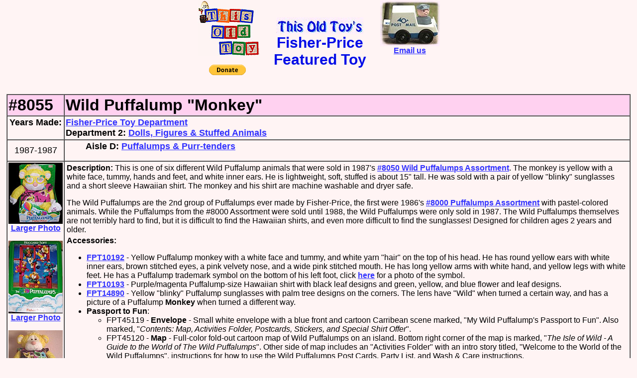

--- FILE ---
content_type: text/html
request_url: https://thisoldtoy.com/L_FP_Set/toy-pages/8000-plus/8055-monkey.html
body_size: 5322
content:
<html>

	<head>
		<meta http-equiv="content-type" content="text/html;charset=iso-8859-1">
		<title>#8055 Wild Puffalump &quot;Monkey&quot;</title>
	<meta name="author" content="Lisa M. Bagley - info@e-w-design.com">
		<meta name="robots" content="index, follow">
		<meta name="language" content="en">
		<meta name="copyright" content="thisoldtoy.com">
		<meta name="rating" content="general">
		<meta name="MSSmartTagsPreventParsing" content="TRUE">
		<link href="../../../tot.css" rel="stylesheet" type="text/css">
	</head>

<body class="body">
	 <table cellspacing="0" cellpadding="1" border="0" align="center">
			  <tr>
			    <td width="125" align="center"><a href="../../../index.htm" title="ThisOldToy.com Home - World's largest resource about vintage Fisher-Price Toys"><img src="../../../logotext-sm.jpg" width="125" height="111"></a><br>
			      <br>
			      <form action="https://www.paypal.com/donate" method="post" target="_blank">
			        <input type="hidden" name="business" value="orders@thisoldtoy.com" />
			        <input type="hidden" name="no_recurring" value="0" />
			        <input type="hidden" name="item_name" value="Help ThisOldToy.com remain online to provide resources about vintage Fisher-Price toys." />
			        <input type="hidden" name="currency_code" value="USD" />
			        <input type="image" src="https://www.paypalobjects.com/en_US/i/btn/btn_donate_SM.gif" border="0" name="submit" title="Help ThisOldToy.com remain online to provide resources about vintage Fisher-Price toys" alt="Donate with PayPal button" />
			        <img alt="" border="0" src="https://www.paypal.com/en_US/i/scr/pixel.gif" width="1" height="1" />
	            </form></td>
			    <td width="236" align="center" class="header3" style="padding-left: 2px; padding-right: 2px; text-align: center;"><b><img src="../../../ThisOldToys.jpg" width="175" height="34"><br>
		        Fisher-Price<br>
		        Featured Toy
                </td>
			    <td align="center" valign="top" width="120">
			      <a href="../../Pg_Mail.htm" target="_Top"><img src="../../../mailman-big.jpg" border="0" width="120" height="92"><br>
		          <font size="3">Email us</font></a>
		        </td>
		      </tr>
    </table>
    <br>
<table border="1" cellpadding="2" cellspacing="0" width="98%" align="center">
				<tr>
					<td width="109" bgcolor="#ffd1f0"><font size="6"><b>#8055</b></font></td>
					<td bgcolor="#ffd1f0"><font size="6"><b>Wild Puffalump &quot;Monkey&quot;</b></font></td>
				</tr>
				<tr>
					<td width="109" valign="top">
						<center>
							<font size="4"><b>Years Made:</b></font></center>
					</td>
					<td><a href="../../Department-Main-Menu.html"><font size="4"><b>Fisher-Price Toy Department</b></font></a><font size="4"><b><br>
						Department 2:</b></font><font size="4"> <a href="../../department-2/Dolls-Figures-Stuffed.html">Dolls, Figures &amp; Stuffed Animals</a></font></td>
				</tr>
				<tr>
					<td width="109" valign="middle">
						<center>
							<font size="4">1987-1987</font></center>
					</td>
					<td>
						<div align="left">
							<ul>
								<font size="4"><b>Aisle D:</b> <a href="../../department-2/d-puffalump-purrtender.html">Puffalumps &amp; Purr-tenders</a></font>
							</ul>
						</div>
					</td>
				</tr>
				<tr>
					<td align="center" width="109" valign="top">
						<p><a href="../../../fisher-price/dept-2-dolls-stuffed-animals/d-puffalump-purrtender/1-pics/fp8055-mib1.jpg"><img height="123" width="109" src="../../../fisher-price/dept-2-dolls-stuffed-animals/d-puffalump-purrtender/1-pics/fp8055-mib1-sm.jpg" border="0"><br>
									Larger Photo</a></p>
						<p><a href="../../../fisher-price/dept-2-dolls-stuffed-animals/d-puffalump-purrtender/1-pics/fp8055-mib2.jpg"><img height="146" width="109" src="../../../fisher-price/dept-2-dolls-stuffed-animals/d-puffalump-purrtender/1-pics/fp8055-mib2-sm.jpg" border="0"><br>
									Larger Photo</a></p>
						<p><a href="../../../new-images/images-ok/7000s-plus/FP8055-EB96194620-C.jpg"><img height="90" width="109" src="../../../new-images/images-ok/7000s-plus/FP8055-EB96194620-C-2.jpg" border="0"><br>
									Larger Photo</a></p>
						<p><a href="../../../new-images/images-ok/7000s-plus/fp8055-monkey.jpg"><img height="102" width="109" src="../../../new-images/images-ok/7000s-plus/fp8055-monkey-2.jpg" border="0"><br>
								Larger Photo</a></p>
						<p><a href="../../../new-images/images-ok/7000s-plus/fp8050-shades-B.JPG"><img height="55" width="109" src="../../../new-images/images-ok/7000s-plus/fp8050-shades-B-2.JPG" border="0"><br>
								Larger Photo</a></p>
						<p><a href="../../../fisher-price/dept-2-dolls-stuffed-animals/d-puffalump-purrtender/1-pics/fpt45119.jpg"><img height="137" width="109" src="../../../fisher-price/dept-2-dolls-stuffed-animals/d-puffalump-purrtender/1-pics/fpt45119-sm.jpg" border="0"><br>
								Envelope</a></p>
						<p><a href="../../../fisher-price/dept-2-dolls-stuffed-animals/d-puffalump-purrtender/1-pics/fp45120.jpg"><img height="70" width="109" src="../../../fisher-price/dept-2-dolls-stuffed-animals/d-puffalump-purrtender/1-pics/fp45120-sm.jpg" border="0"><br>
								Map</a></p>
						<p><a href="../../../fisher-price/dept-2-dolls-stuffed-animals/d-puffalump-purrtender/1-pics/fpt45121-2.jpg"><img height="161" width="109" src="../../../fisher-price/dept-2-dolls-stuffed-animals/d-puffalump-purrtender/1-pics/fpt45121-2-sm.jpg" border="0"><br>
								Postcards</a></p>
						<p><a href="../../../fisher-price/dept-2-dolls-stuffed-animals/d-puffalump-purrtender/1-pics/fpt45123.jpg"><img height="83" width="109" src="../../../fisher-price/dept-2-dolls-stuffed-animals/d-puffalump-purrtender/1-pics/fpt45123-sm.jpg" border="0"><br>
								Stickers</a></p>
						<p><a href="../../../fisher-price/dept-2-dolls-stuffed-animals/d-puffalump-purrtender/1-pics/fpt45124.jpg"><img height="135" width="109" src="../../../fisher-price/dept-2-dolls-stuffed-animals/d-puffalump-purrtender/1-pics/fpt45124-sm.jpg" border="0"><br>
								T-Shirt Offer</a></p>
					</td>
					<td valign="top">
						<table border="0" cellpadding="2" cellspacing="0" width="100%">
							<tr>
								<td width="20%" valign="top">
									<b>Description:</b> This is one of six different Wild Puffalump animals that were sold in 1987's <a href="8050-thewildpuffalumps.html">#8050 Wild Puffalumps Assortment</a>. The monkey is yellow with a white face, tummy, hands and feet, and white inner ears. He is lightweight, soft, stuffed is about 15&quot; tall. He was sold with a pair of yellow &quot;blinky&quot; sunglasses and a short sleeve Hawaiian shirt. The monkey and his shirt are machine washable and dryer safe. 
										<p>The Wild Puffalumps are the 2nd group of Puffalumps ever made by Fisher-Price, the first were 1986's <a href="8000-puffalumpsassortment.html">#8000 Puffalumps Assortment</a> with pastel-colored animals. While the Puffalumps from the #8000 Assortment were sold until 1988, the Wild Puffalumps were only sold in 1987. The Wild Puffalumps themselves are not terribly hard to find, but it is difficult to find the Hawaiian shirts, and even more difficult to find the sunglasses! Designed for children ages 2 years and older. 
								</td>
							</tr>
							<tr>
								<td width="20%" valign="top">
										<b>Accessories: </b>
										<ul>
											<li><a href="../../../fisher-price/dept-2-dolls-stuffed-animals/d-puffalump-purrtender/animals-x-misc.html#10192">FPT10192</a> - Yellow Puffalump monkey with a white face and tummy, and white yarn &quot;hair&quot; on the top of his head. He has round yellow ears with white inner ears, brown stitched eyes, a pink velvety nose, and a wide pink stitched mouth. He has long yellow arms with white hand, and yellow legs with white feet. He has a Puffalump trademark symbol on the bottom of his left foot, click <a href="../../FP-Pics/Puffalump-trademark.jpg">here</a> for a photo of the symbol. 
											<li><a href="../../../fisher-price/dept-2-dolls-stuffed-animals/d-puffalump-purrtender/doll-clothes-shirt.html#10193">FPT10193</a> - Purple/magenta Puffalump-size Hawaiian shirt with black leaf designs and green, yellow, and blue flower and leaf designs.
											<li><a href="../../../fisher-price/dept-2-dolls-stuffed-animals/d-puffalump-purrtender/Puff-accessory-shades.html#14890">FPT14890</a> - Yellow &quot;blinky&quot; Puffalump sunglasses with palm tree designs on the corners. The lens have &quot;Wild&quot; when turned a certain way, and has a picture of a Puffalump <b>Monkey</b> when turned a different way.
											<li><strong>Passport to Fun</strong>:
											<ul>
												<li>FPT45119 - <strong>Envelope</strong> - Small white envelope with a blue front and cartoon Carribean scene marked, &quot;My Wild Puffalump's Passport to Fun&quot;.  Also marked, &quot;<em>Contents: Map, Activities Folder, Postcards, Stickers, and Special Shirt Offer</em>&quot;.
												<li>FPT45120 - <strong>Map</strong> - Full-color fold-out cartoon map of Wild Puffalumps on an island.  Bottom right corner of the map is marked, &quot;<em>The Isle of Wild - A Guide to the World of The Wild Puffalumps</em>&quot;.  Other side of map includes an &quot;Activities Folder&quot; with an intro story titled, &quot;Welcome to the World of the Wild Puffalumps&quot;, instructions for how to use the Wild Puffalumps Post Cards, Party List, and Wash &amp; Care instructions.
												<li><strong>Postcards</strong> - White rectangular cardboard postcard with a black/white picture on one side of cartoon Wild Puffalump characters for children to color.  Top left corner is marked, &quot;Greetings from the Isle of Wild&quot;.  Bottom right corner is marked, &quot;&copy;1987 Fisher-Price, Division of The Quaker Oats Co.&quot;.<ul>
												<li>FPT45121 - Picture features Rhino, Parrot and Elephant Wild Puffalumps.<li>FPT45122 - Picture features Lion, Panda and Monkey Wild Puffalumps.</ul>
												<li>FPT45123 - <strong>Stickers</strong> - Sticker sheet featuring 6 full-color Wild Puffalump characters.<li>FPT45124 - <strong>Special Shirt Offer</strong> - Small rectangular brochure to allow for purchase of a child-size Puffalump shirt.
											</ul>
										</ul>
								</td>
							</tr>
							<tr>
								<td width="20%" valign="top">
									<b>Variations: </b>None.
								</td>
							</tr>
							<tr>
								<td width="20%" valign="top">
									<b>Other Information: </b>
										<ul>
											<li>FPT10201 - (Box ONLY) Sold in a 11&quot; long, 14-3/4&quot; high, 8-3/8&quot; deep open display box. The box has a purple backdrop marked, &quot;Squeeze Me&quot; in the top left corner. Also marked, &quot;8050 Asst.&quot; in upper left corner. Bottom front of box features clouds, a hotair balloon, and marked, &quot;The Wild Puffalumps&quot;.
											
											
											<li>FP8055SET1987 - (Complete Set) Complete set in original display box.
											<li>Also sold in <a href="8050-thewildpuffalumps.html">#8050 Wild Puffalumps Assortment</a>.
										</ul>
									
								</td>
							</tr>
							<tr>
								<td width="20%">Please, if you have any information or details about this toy that isn't mentioned above then <a href="mailto:tech@thisoldtoy.com"><b>e-mail</b></a> us. Thanks!</td>
							</tr>
						</table>
					</td>
				</tr>
			</table>
			<br>
	    <table width="100%" border="0" align="center" cellpadding="0" cellspacing="0">
		      <tbody>
		        <tr>
		          <td align="center"><hr>
		            <font size="1" color="#ff6300">This Old Toy </font><font color="red" size="1">Fisher-Price </font><font size="1" color="#3333cc">This Old Toy </font><font size="1" color="#319c31">Fisher-Price </font><font size="1" color="#ff6300">This Old Toy </font><font size="1" color="#319c31">Fisher-Price </font><font size="1" color="#3333cc">This Old Toy </font><font color="red" size="1">Fisher-Price </font><font size="1" color="#ff6300">This Old Toy<br>
		              <img src="../../../nevergrowold.jpg" width="296" height="32"><br>
		              This Old Toy </font><font color="red" size="1">Fisher-Price </font><font size="1" color="#3333cc">This Old Toy </font><font size="1" color="#319c31">Fisher-Price </font><font size="1" color="#ff6300">This Old Toy </font><font size="1" color="#319c31">Fisher-Price </font><font size="1" color="#3333cc">This Old Toy </font><font color="red" size="1">Fisher-Price </font><font size="1" color="#ff6300">This Old Toy</font><br>
		            <hr></td>
	            </tr>
          </tbody>
</table>
            <br>
            <table border="0" cellspacing="2" cellpadding="2" align="center">
              <tbody>
                <tr>
                  <td width="300" valign="top"><a href="mailto:info@thisoldtoy.com"><img src="../../../mailman.jpg" border="0" align="left"></a><a href="Pg_Mail.htm">E-Mail us:<b> <br>
                    info@thisoldtoy.com </b></a></td>
                  <td><form method="get" action="http://www.google.com/search">
                    <div style="border:1px solid black;padding:4px;width:20em;"> <img src="../../../sherlock-search.jpg" alt="" height="67" width="45" align="right" border="0">
                      <table border="0" cellpadding="0">
                        <tr>
                          <td><input type="text" name="q" size="25" maxlength="255" value="">
                            <input type="submit" value="Search"></td>
                        </tr>
                        <tr>
                          <td align="center" style="font-size:75%"><input type="checkbox" name="sitesearch" value="thisoldtoy.com" checked>
                            Search This Old Toy<br></td>
                        </tr>
                      </table>
                    </div>
                  </form></td>
                </tr>
                <tr>
                  <td colspan="2" align="center"><table border="0" cellpadding="2" cellspacing="0" width="416">
                    <tr height="29">
                      <td width="78" height="29"><a href="../../Pg_Main.htm"><img src="../../FP-Pics/Buttons/Btn_Main2.jpg" border="0" width="79" height="29"></a></td>
                      <td width="80" height="29"><a href="../../Pg_Modl.htm"><img src="../../FP-Pics/Buttons/Btn_Modl2.jpg" border="0" width="79" height="29"></a></td>
                      <td width="79" height="29"><a href="../../Pg_Subj.htm"><img src="../../FP-Pics/Buttons/Btn_Subj2.jpg" border="0" width="79" height="29"></a></td>
                      <td width="79" height="29"><a href="../../Pg_Rsrc.htm"><img src="../../FP-Pics/Buttons/Btn_Rsrc2.jpg" border="0" width="79" height="29"></a></td>
                      <td width="79" height="29"><a href="../../goodies.html"><img src="../../FP-Pics/Buttons/btn_goodies2.jpg" border="0" width="79" height="29"></a></td>
                    </tr>
                    <tr height="29">
                      <td width="78" height="29"><a href="../../Pg_Trade.htm"><img src="../../FP-Pics/Buttons/Btn_Trad2.jpg" border="0" width="79" height="29"></a></td>
                      <td width="80" height="29"><a href="../../Pg_Want.htm"><img src="../../FP-Pics/Buttons/Btn_Want2.jpg" border="0" width="79" height="29"></a></td>
                      <td width="79" height="29"><a href="../../Pg_Link.htm"><img src="../../FP-Pics/Buttons/Btn_Link2.jpg" width="79" height="29" border="0"></a></td>
                      <td width="79" height="29"><a href="../../T-People.htm"><img src="../../FP-Pics/Buttons/btn_People_id.jpg" border="0" width="79" height="29"></a></td>
                      <td width="79" height="29"><a href="../../sitemap.html"><img src="../../FP-Pics/Buttons/Btn_site-map.jpg" border="0" width="79" height="29"></a></td>
                    </tr>
                  </table>
                    <br>
                    <span style="text-align: center"><br>
                      <font color="#aa33cc"><strong><em>This Old Toy's</em> Other Toy Lines</strong>:</font><br>
                      <a title="Playskool Toys, Playskool Familiar Places, Richard Scarry Puzzletown" href="../../../playskool/all-index.html">Playskool</a> <font size="1" color="#ff6300">~ </font><font color="red" size="1">~ </font><font size="1" color="#aa33cc">~</font> <font size="1" color="#319c31">~</font> <a title="Kenner Toys, Kenner Tree Tots" href="../../../kenner/index.html">Kenner</a> <font size="1" color="#ff6300">~ </font><font color="red" size="1">~ </font><font size="1" color="#cc33cb">~</font> <font size="1" color="#319c31">~</font> <a title="Hasbro Toys, Vintage Weebles, Hasbro Weebles Playsets" href="../../../hasbro/index.html">Hasbro</a></span></td>
                </tr>
                <tr>
                  <td colspan="2" align="center" class="bodysm"><script language="JavaScript">
<!--

//Script created by Ronny Drappier, http://sipreal.com
//Visit http://javascriptkit.com for this script

    today=new Date();
    y0=today.getFullYear();

  // end hiding --->
                      </script>
                    <br>
                    <span style="text-align: center">Copyright &copy; 1998-
                      <script language="JavaScript">
  <!--- Hide from old browsers
    document.write(y0);
  // end hiding --->
                        </script>
                      This Old Toy. All Rights Reserved.<br>
                      This Old Toy is not affiliated with Mattel/Fisher-Price or any of its subsidiaries. </span></td>
                </tr>
              </tbody>
            </table>
        <center>
		    </center>
	</body>

</html>


--- FILE ---
content_type: text/css
request_url: https://thisoldtoy.com/tot.css
body_size: 372
content:
.body{
	font-family: Arial,Helvetica,Geneva,Swiss,SunSans-Regular;
	font-size: 15px;
	color: #000000;
	margin: 0;
	background-color: #fff4f4;
}
.body a:visited{
    font-family: Arial,Helvetica,Geneva,Swiss,SunSans-Regular;
    color:#0000CD;
    font-weight:bold;
    text-decoration:underline;
}
.body a:link{
    font-family: Arial,Helvetica,Geneva,Swiss,SunSans-Regular;
    color:#3333ff;
    font-weight:bold;
    text-decoration:underline;
}
.body a:hover{
	font-family: Arial,Helvetica,Geneva,Swiss,SunSans-Regular;
	color: #EF0000;
	font-weight: bold;
	text-decoration: underline;
	text-align: center;
}



.bodysm{	
    font-family: Arial,Helvetica,Geneva,Swiss,SunSans-Regular;
    font-size:13px;
    color:#000000;
    margin:0;
}
.bodysm a:visited{
    font-family: Arial,Helvetica,Geneva,Swiss,SunSans-Regular;
    color:#0000CD;
    font-weight:bold;
    text-decoration:underline;
}
.bodysm a:link{
    font-family: Arial,Helvetica,Geneva,Swiss,SunSans-Regular;
    color:#3333ff;
    font-weight:bold;
    text-decoration:underline;
}
.bodysm a:hover{
    font-family: Arial,Helvetica,Geneva,Swiss,SunSans-Regular;
    color:#EF0000;
    font-weight:bold;
    text-decoration:underline;
}


.bodysmb{	
    font-family: Arial,Helvetica,Geneva,Swiss,SunSans-Regular;
    font-size:11px;
    color:#000000;
    margin:0;
}
.bodysmb a:visited{
    font-family: Arial,Helvetica,Geneva,Swiss,SunSans-Regular;
    color:#0000CD;
    font-weight:bold;
    text-decoration:underline;
}
.bodysmb a:link{
    font-family: Arial,Helvetica,Geneva,Swiss,SunSans-Regular;
    color:#3333ff;
    font-weight:bold;
    text-decoration:underline;
}
.bodysmb a:hover{
    font-family: Arial,Helvetica,Geneva,Swiss,SunSans-Regular;
    color:#EF0000;
    font-weight:bold;
    text-decoration:underline;
}


.bodylg{	
    font-family: Arial,Helvetica,Geneva,Swiss,SunSans-Regular;
    font-size:20px;
    color:#000000;
    margin:0;
}
.bodylg a:visited{
    font-family: Arial,Helvetica,Geneva,Swiss,SunSans-Regular;
    color:#0000CD;
    font-weight:bold;
    text-decoration:underline;
}
.bodylg a:link{
    font-family: Arial,Helvetica,Geneva,Swiss,SunSans-Regular;
    color:#3333ff;
    font-weight:bold;
    text-decoration:underline;
}
.bodylg a:hover{
    font-family: Arial,Helvetica,Geneva,Swiss,SunSans-Regular;
    color:#EF0000;
    font-weight:bold;
    text-decoration:underline;
}
.ftr{	
    font-family: Arial,Helvetica,Geneva,Swiss,SunSans-Regular;
    font-size:10px;
    color:#000000;
    margin:0;
}
.pgtitle{
    font-family: Arial,Helvetica,Geneva,Swiss,SunSans-Regular;
    font-size:15px;
    text-decoration:none;
    color:#00CCFF;
    font-weight:bold;
}
.header1{
    font-family: Arial,Helvetica,Geneva,Swiss,SunSans-Regular;
    font-size:40px;
    text-decoration:none;
    color:#3333ff;
    font-weight:bold;
}
.header2{
    font-family: Arial,Helvetica,Geneva,Swiss,SunSans-Regular;
    font-size:30px;
    text-decoration:none;
    color:#3333ff;
    font-weight:bold;
}

.header3{
    font-family: Arial,Helvetica,Geneva,Swiss,SunSans-Regular;
    font-size:30px;
    text-decoration:none;
    color:#000de7;
    font-weight:bold;
}
